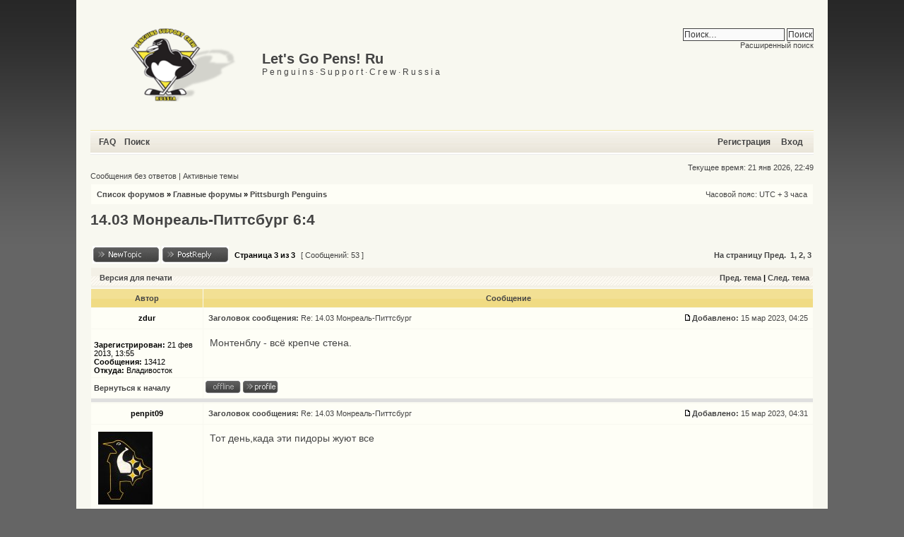

--- FILE ---
content_type: text/html; charset=UTF-8
request_url: https://www.letsgopens.ru/forum/viewtopic.php?f=3&t=2552&sid=fbbe4c1b9ccef7739cbad0d59e5e72cb&start=40
body_size: 7333
content:
<!DOCTYPE html PUBLIC "-//W3C//DTD XHTML 1.0 Transitional//EN" "http://www.w3.org/TR/xhtml1/DTD/xhtml1-transitional.dtd">
<html xmlns="http://www.w3.org/1999/xhtml" dir="ltr" lang="ru" xml:lang="ru">
<head>

<meta http-equiv="content-type" content="text/html; charset=UTF-8" />
<meta http-equiv="content-language" content="ru" />
<meta http-equiv="content-style-type" content="text/css" />
<meta http-equiv="imagetoolbar" content="no" />
<meta name="resource-type" content="document" />
<meta name="distribution" content="global" />
<meta name="keywords" content="" />
<meta name="description" content="" />

<title>Let's Go Pens! Ru &bull; Просмотр темы - 14.03 Монреаль-Питтсбург 6:4</title>
<link rel="alternate" type="application/atom+xml" title="Канал - Let's Go Pens! Ru" href="http://www.letsgopens.ru/forum/feed.php" /><link rel="alternate" type="application/atom+xml" title="Канал - Новые темы" href="http://www.letsgopens.ru/forum/feed.php?mode=topics" /><link rel="alternate" type="application/atom+xml" title="Канал - Активные темы" href="http://www.letsgopens.ru/forum/feed.php?mode=topics_active" /><link rel="alternate" type="application/atom+xml" title="Канал - Форум - Pittsburgh Penguins" href="http://www.letsgopens.ru/forum/feed.php?f=3" /><link rel="alternate" type="application/atom+xml" title="Канал - Тема - 14.03 Монреаль-Питтсбург 6:4" href="http://www.letsgopens.ru/forum/feed.php?f=3&amp;t=2552" />

<!--
   phpBB style name: xand
   Based on style:   subsilver2
   Original author:  Tom Beddard ( http://www.subBlue.com/ )
   Modified by:      StylerBB.net team ( http://stylerbb.net )

         NOTE: This page was generated by phpBB, the free open-source bulletin board package.
         The phpBB Group is not responsible for the content of this page and forum. For more       
		 information about phpBB please visit http://www.phpbb.com
-->


<link rel="stylesheet" href="./styles/xand_lgp/theme/stylesheet.css" type="text/css" />

<script type="text/javascript">
// <![CDATA[


function popup(url, width, height, name)
{
	if (!name)
	{
		name = '_popup';
	}

	window.open(url.replace(/&amp;/g, '&'), name, 'height=' + height + ',resizable=yes,scrollbars=yes,width=' + width);
	return false;
}

function jumpto()
{
	var page = prompt('Введите номер страницы, на которую хотите перейти:', '3');
	var per_page = '20';
	var base_url = './viewtopic.php?f=3&amp;t=2552&amp;sid=25dd7447d3d3209bb7ba76db1038ddcd';

	if (page !== null && !isNaN(page) && page == Math.floor(page) && page > 0)
	{
		if (base_url.indexOf('?') == -1)
		{
			document.location.href = base_url + '?start=' + ((page - 1) * per_page);
		}
		else
		{
			document.location.href = base_url.replace(/&amp;/g, '&') + '&start=' + ((page - 1) * per_page);
		}
	}
}

/**
* Find a member
*/
function find_username(url)
{
	popup(url, 760, 570, '_usersearch');
	return false;
}

/**
* Mark/unmark checklist
* id = ID of parent container, name = name prefix, state = state [true/false]
*/
function marklist(id, name, state)
{
	var parent = document.getElementById(id);
	if (!parent)
	{
		eval('parent = document.' + id);
	}

	if (!parent)
	{
		return;
	}

	var rb = parent.getElementsByTagName('input');
	
	for (var r = 0; r < rb.length; r++)
	{
		if (rb[r].name.substr(0, name.length) == name)
		{
			rb[r].checked = state;
		}
	}
}



// ]]>
</script>
</head>
<body class="ltr">

<a name="top"></a>

<div id="wrapheader">

	<div id="logodesc">
		<a href="./index.php?sid=25dd7447d3d3209bb7ba76db1038ddcd"><img src="./styles/xand_lgp/imageset/site_logo_lgp.png" alt="" title="" /></a>
        <div id="sitedesc">
            <h1>Let's Go Pens! Ru</h1>
            <p>P e n g u i n s · S u p p o r t · C r e w · R u s s i a</p>
        </div>
    
        <div id="search-box">
            <form action="./search.php?sid=25dd7447d3d3209bb7ba76db1038ddcd" method="get" id="search">
            <fieldset>
                <input name="keywords" id="keywords" type="text" maxlength="128" title="Ключевые слова" class="inputbox search" value="Поиск…" onclick="if(this.value=='Поиск…')this.value='';" onblur="if(this.value=='')this.value='Поиск…';" />
                <input value="Поиск" type="submit" /><br />
                <a href="./search.php?sid=25dd7447d3d3209bb7ba76db1038ddcd" title="Параметры расширенного поиска">Расширенный поиск</a> <input type="hidden" name="sid" value="25dd7447d3d3209bb7ba76db1038ddcd" />

            </fieldset>
            </form>
        </div>
    
	</div>
	<div id="menubar">
		<table width="100%" cellspacing="0">
		<tr>
			<td class="genmed">
				<a href="./faq.php?sid=25dd7447d3d3209bb7ba76db1038ddcd">FAQ</a>
				&nbsp; &nbsp;<a href="./search.php?sid=25dd7447d3d3209bb7ba76db1038ddcd">Поиск</a>
			</td>
			<td class="genmed" align="right">
				 &nbsp; &nbsp;<a href="./ucp.php?mode=register&amp;sid=25dd7447d3d3209bb7ba76db1038ddcd">Регистрация</a>
					&nbsp; &nbsp; <a href="./ucp.php?mode=login&amp;sid=25dd7447d3d3209bb7ba76db1038ddcd">Вход</a>&nbsp;
			</td>
		</tr>
		</table>
	</div>
	<br />
	<div class="datebar">
		
		<span style="float: right;">Текущее время: 21 янв 2026, 22:49</span>
	</div>

<br clear="all"/>
</div>

<div id="wrapcentre">

	
	<div class="searchbar">
		<span style="float: left;"><a href="./search.php?search_id=unanswered&amp;sid=25dd7447d3d3209bb7ba76db1038ddcd">Сообщения без ответов</a> | <a href="./search.php?search_id=active_topics&amp;sid=25dd7447d3d3209bb7ba76db1038ddcd">Активные темы</a></span>
		
	</div>
	

	<br style="clear: both;" />

	<table class="tablebg" width="100%" cellspacing="1" cellpadding="0" style="margin-top: 5px;">
	<tr>
		<td class="row1">
			<p class="breadcrumbs"><a href="./index.php?sid=25dd7447d3d3209bb7ba76db1038ddcd">Список форумов</a> &#187; <a href="./viewforum.php?f=11&amp;sid=25dd7447d3d3209bb7ba76db1038ddcd">Главные форумы</a> &#187; <a href="./viewforum.php?f=3&amp;sid=25dd7447d3d3209bb7ba76db1038ddcd">Pittsburgh Penguins</a></p>
			<p class="datetime">Часовой пояс: UTC + 3 часа </p>
		</td>
	</tr>
	</table>

	<br />

<div id="pageheader">
	<h2><a class="titles" href="./viewtopic.php?f=3&amp;t=2552&amp;start=40&amp;sid=25dd7447d3d3209bb7ba76db1038ddcd">14.03 Монреаль-Питтсбург 6:4</a></h2>
</div>

<br clear="all" /><br />

<div id="pagecontent">

	<table width="100%" cellspacing="1">
	<tr>
		<td align="left" valign="middle" nowrap="nowrap">
		<a href="./posting.php?mode=post&amp;f=3&amp;sid=25dd7447d3d3209bb7ba76db1038ddcd"><img src="./styles/xand_lgp/imageset/ru/button_topic_new.gif" alt="Начать новую тему" title="Начать новую тему" /></a>&nbsp;<a href="./posting.php?mode=reply&amp;f=3&amp;t=2552&amp;sid=25dd7447d3d3209bb7ba76db1038ddcd"><img src="./styles/xand_lgp/imageset/ru/button_topic_reply.gif" alt="Ответить на тему" title="Ответить на тему" /></a>
		</td>
		
			<td class="nav" valign="middle" nowrap="nowrap">&nbsp;Страница <strong>3</strong> из <strong>3</strong><br /></td>
			<td class="gensmall" nowrap="nowrap">&nbsp;[ Сообщений: 53 ]&nbsp;</td>
			<td class="gensmall" width="100%" align="right" nowrap="nowrap"><b><a href="#" onclick="jumpto(); return false;" title="Перейти на страницу…">На страницу</a> <a href="./viewtopic.php?f=3&amp;t=2552&amp;sid=25dd7447d3d3209bb7ba76db1038ddcd&amp;start=20">Пред.</a>&nbsp;&nbsp;<a href="./viewtopic.php?f=3&amp;t=2552&amp;sid=25dd7447d3d3209bb7ba76db1038ddcd">1</a><span class="page-sep">, </span><a href="./viewtopic.php?f=3&amp;t=2552&amp;sid=25dd7447d3d3209bb7ba76db1038ddcd&amp;start=20">2</a><span class="page-sep">, </span><strong>3</strong></b></td>
		
	</tr>
	</table>

	<table class="tablebg" width="100%" cellspacing="1">
	<tr>
		<td class="cat">
			<table width="100%" cellspacing="0">
			<tr>
				<td class="nav" nowrap="nowrap">&nbsp;
				<a href="./viewtopic.php?f=3&amp;t=2552&amp;start=40&amp;sid=25dd7447d3d3209bb7ba76db1038ddcd&amp;view=print" title="Версия для печати">Версия для печати</a>
				</td>
				<td class="nav" align="right" nowrap="nowrap"><a href="./viewtopic.php?f=3&amp;t=2552&amp;view=previous&amp;sid=25dd7447d3d3209bb7ba76db1038ddcd">Пред. тема</a> | <a href="./viewtopic.php?f=3&amp;t=2552&amp;view=next&amp;sid=25dd7447d3d3209bb7ba76db1038ddcd">След. тема</a>&nbsp;</td>
			</tr>
			</table>
		</td>
	</tr>

	</table>


	<table class="tablebg" width="100%" cellspacing="1">
	
		<tr>
			<th>Автор</th>
			<th>Сообщение</th>
		</tr>
	<tr class="row1">

			<td align="center" valign="middle">
				<a name="p248391"></a>
				<b class="postauthor">zdur</b>
			</td>
			<td width="100%" height="25">
				<table width="100%" cellspacing="0">
				<tr>
				
					<td class="gensmall" width="100%"><div style="float: left;">&nbsp;<b>Заголовок сообщения:</b> <a href="#p248391">Re: 14.03 Монреаль-Питтсбург</a></div><div style="float: right;"><a href="./viewtopic.php?p=248391&amp;sid=25dd7447d3d3209bb7ba76db1038ddcd#p248391"><img src="./styles/xand_lgp/imageset/icon_post_target.gif" width="12" height="9" alt="Сообщение" title="Сообщение" /></a><b>Добавлено:</b> 15 мар 2023, 04:25&nbsp;</div></td>
				</tr>
				</table>
			</td>
		</tr>
		
		<tr class="row1">

			<td valign="top" class="profile">
				<table cellspacing="4" align="center" width="150">

			

				</table>

				<span class="postdetails">
					<br /><b>Зарегистрирован:</b> 21 фев 2013, 13:55<br /><b>Сообщения:</b> 13412<br /><b>Откуда:</b> Владивосток
				</span>

			</td>
			<td valign="top">
				<table width="100%" cellspacing="5">
				<tr>
					<td>
					

						<div class="postbody">Монтенблу - всё крепче стена.</div>

					<br clear="all" /><br />

						<table width="100%" cellspacing="0">
						<tr valign="top">
							<td class="gensmall" align="right">
							
							</td>
						</tr>
						</table>
					</td>
				</tr>
				</table>
			</td>
		</tr>

		<tr class="row1">

			<td class="profile"><strong><a href="#wrapheader">Вернуться к началу</a></strong></td>
			<td><div class="gensmall" style="float: left;"><img src="./styles/xand_lgp/imageset/ru/icon_user_offline.gif" alt="Не в сети" title="Не в сети" />&nbsp;<a href="./memberlist.php?mode=viewprofile&amp;u=18528&amp;sid=25dd7447d3d3209bb7ba76db1038ddcd"><img src="./styles/xand_lgp/imageset/ru/icon_user_profile.gif" alt="Профиль" title="Профиль" /></a> &nbsp;</div> <div class="gensmall" style="float: right;">&nbsp;</div></td>
	
		</tr>

	<tr>
		<td class="spacer" colspan="2" height="1"><img src="images/spacer.gif" alt="" width="1" height="1" /></td>
	</tr>
	</table>

	<table class="tablebg" width="100%" cellspacing="1">
	<tr class="row2">

			<td align="center" valign="middle">
				<a name="p248392"></a>
				<b class="postauthor">penpit09</b>
			</td>
			<td width="100%" height="25">
				<table width="100%" cellspacing="0">
				<tr>
				
					<td class="gensmall" width="100%"><div style="float: left;">&nbsp;<b>Заголовок сообщения:</b> <a href="#p248392">Re: 14.03 Монреаль-Питтсбург</a></div><div style="float: right;"><a href="./viewtopic.php?p=248392&amp;sid=25dd7447d3d3209bb7ba76db1038ddcd#p248392"><img src="./styles/xand_lgp/imageset/icon_post_target.gif" width="12" height="9" alt="Сообщение" title="Сообщение" /></a><b>Добавлено:</b> 15 мар 2023, 04:31&nbsp;</div></td>
				</tr>
				</table>
			</td>
		</tr>
		
		<tr class="row2">

			<td valign="top" class="profile">
				<table cellspacing="4" align="center" width="150">

			
				<tr>
					<td><img src="./download/file.php?avatar=18789_1515237303.jpg" width="77" height="103" alt="Аватара пользователя" /></td>
				</tr>
			

				</table>

				<span class="postdetails">
					<br /><b>Зарегистрирован:</b> 19 дек 2017, 00:18<br /><b>Сообщения:</b> 5026
				</span>

			</td>
			<td valign="top">
				<table width="100%" cellspacing="5">
				<tr>
					<td>
					

						<div class="postbody">Тот день,када эти пидоры жуют все</div>

					<br clear="all" /><br />

						<table width="100%" cellspacing="0">
						<tr valign="top">
							<td class="gensmall" align="right">
							
							</td>
						</tr>
						</table>
					</td>
				</tr>
				</table>
			</td>
		</tr>

		<tr class="row2">

			<td class="profile"><strong><a href="#wrapheader">Вернуться к началу</a></strong></td>
			<td><div class="gensmall" style="float: left;"><img src="./styles/xand_lgp/imageset/ru/icon_user_offline.gif" alt="Не в сети" title="Не в сети" />&nbsp;<a href="./memberlist.php?mode=viewprofile&amp;u=18789&amp;sid=25dd7447d3d3209bb7ba76db1038ddcd"><img src="./styles/xand_lgp/imageset/ru/icon_user_profile.gif" alt="Профиль" title="Профиль" /></a> &nbsp;</div> <div class="gensmall" style="float: right;">&nbsp;</div></td>
	
		</tr>

	<tr>
		<td class="spacer" colspan="2" height="1"><img src="images/spacer.gif" alt="" width="1" height="1" /></td>
	</tr>
	</table>

	<table class="tablebg" width="100%" cellspacing="1">
	<tr class="row1">

			<td align="center" valign="middle">
				<a name="p248393"></a>
				<b class="postauthor">zdur</b>
			</td>
			<td width="100%" height="25">
				<table width="100%" cellspacing="0">
				<tr>
				
					<td class="gensmall" width="100%"><div style="float: left;">&nbsp;<b>Заголовок сообщения:</b> <a href="#p248393">Re: 14.03 Монреаль-Питтсбург</a></div><div style="float: right;"><a href="./viewtopic.php?p=248393&amp;sid=25dd7447d3d3209bb7ba76db1038ddcd#p248393"><img src="./styles/xand_lgp/imageset/icon_post_target.gif" width="12" height="9" alt="Сообщение" title="Сообщение" /></a><b>Добавлено:</b> 15 мар 2023, 04:32&nbsp;</div></td>
				</tr>
				</table>
			</td>
		</tr>
		
		<tr class="row1">

			<td valign="top" class="profile">
				<table cellspacing="4" align="center" width="150">

			

				</table>

				<span class="postdetails">
					<br /><b>Зарегистрирован:</b> 21 фев 2013, 13:55<br /><b>Сообщения:</b> 13412<br /><b>Откуда:</b> Владивосток
				</span>

			</td>
			<td valign="top">
				<table width="100%" cellspacing="5">
				<tr>
					<td>
					

						<div class="postbody">Бля. <br />А вот теперь прям не прёт. <img src="./images/smilies/icon_sad.gif" alt=":(" title="Sad" /></div>

					<br clear="all" /><br />

						<table width="100%" cellspacing="0">
						<tr valign="top">
							<td class="gensmall" align="right">
							
							</td>
						</tr>
						</table>
					</td>
				</tr>
				</table>
			</td>
		</tr>

		<tr class="row1">

			<td class="profile"><strong><a href="#wrapheader">Вернуться к началу</a></strong></td>
			<td><div class="gensmall" style="float: left;"><img src="./styles/xand_lgp/imageset/ru/icon_user_offline.gif" alt="Не в сети" title="Не в сети" />&nbsp;<a href="./memberlist.php?mode=viewprofile&amp;u=18528&amp;sid=25dd7447d3d3209bb7ba76db1038ddcd"><img src="./styles/xand_lgp/imageset/ru/icon_user_profile.gif" alt="Профиль" title="Профиль" /></a> &nbsp;</div> <div class="gensmall" style="float: right;">&nbsp;</div></td>
	
		</tr>

	<tr>
		<td class="spacer" colspan="2" height="1"><img src="images/spacer.gif" alt="" width="1" height="1" /></td>
	</tr>
	</table>

	<table class="tablebg" width="100%" cellspacing="1">
	<tr class="row2">

			<td align="center" valign="middle">
				<a name="p248394"></a>
				<b class="postauthor">zdur</b>
			</td>
			<td width="100%" height="25">
				<table width="100%" cellspacing="0">
				<tr>
				
					<td class="gensmall" width="100%"><div style="float: left;">&nbsp;<b>Заголовок сообщения:</b> <a href="#p248394">Re: 14.03 Монреаль-Питтсбург</a></div><div style="float: right;"><a href="./viewtopic.php?p=248394&amp;sid=25dd7447d3d3209bb7ba76db1038ddcd#p248394"><img src="./styles/xand_lgp/imageset/icon_post_target.gif" width="12" height="9" alt="Сообщение" title="Сообщение" /></a><b>Добавлено:</b> 15 мар 2023, 04:36&nbsp;</div></td>
				</tr>
				</table>
			</td>
		</tr>
		
		<tr class="row2">

			<td valign="top" class="profile">
				<table cellspacing="4" align="center" width="150">

			

				</table>

				<span class="postdetails">
					<br /><b>Зарегистрирован:</b> 21 фев 2013, 13:55<br /><b>Сообщения:</b> 13412<br /><b>Откуда:</b> Владивосток
				</span>

			</td>
			<td valign="top">
				<table width="100%" cellspacing="5">
				<tr>
					<td>
					

						<div class="postbody">Хороший матч проебали. <img src="./images/smilies/icon_sad.gif" alt=":(" title="Sad" /></div>

					<br clear="all" /><br />

						<table width="100%" cellspacing="0">
						<tr valign="top">
							<td class="gensmall" align="right">
							
							</td>
						</tr>
						</table>
					</td>
				</tr>
				</table>
			</td>
		</tr>

		<tr class="row2">

			<td class="profile"><strong><a href="#wrapheader">Вернуться к началу</a></strong></td>
			<td><div class="gensmall" style="float: left;"><img src="./styles/xand_lgp/imageset/ru/icon_user_offline.gif" alt="Не в сети" title="Не в сети" />&nbsp;<a href="./memberlist.php?mode=viewprofile&amp;u=18528&amp;sid=25dd7447d3d3209bb7ba76db1038ddcd"><img src="./styles/xand_lgp/imageset/ru/icon_user_profile.gif" alt="Профиль" title="Профиль" /></a> &nbsp;</div> <div class="gensmall" style="float: right;">&nbsp;</div></td>
	
		</tr>

	<tr>
		<td class="spacer" colspan="2" height="1"><img src="images/spacer.gif" alt="" width="1" height="1" /></td>
	</tr>
	</table>

	<table class="tablebg" width="100%" cellspacing="1">
	<tr class="row1">

			<td align="center" valign="middle">
				<a name="p248395"></a>
				<b class="postauthor">penpit09</b>
			</td>
			<td width="100%" height="25">
				<table width="100%" cellspacing="0">
				<tr>
				
					<td class="gensmall" width="100%"><div style="float: left;">&nbsp;<b>Заголовок сообщения:</b> <a href="#p248395">Re: 14.03 Монреаль-Питтсбург</a></div><div style="float: right;"><a href="./viewtopic.php?p=248395&amp;sid=25dd7447d3d3209bb7ba76db1038ddcd#p248395"><img src="./styles/xand_lgp/imageset/icon_post_target.gif" width="12" height="9" alt="Сообщение" title="Сообщение" /></a><b>Добавлено:</b> 15 мар 2023, 04:38&nbsp;</div></td>
				</tr>
				</table>
			</td>
		</tr>
		
		<tr class="row1">

			<td valign="top" class="profile">
				<table cellspacing="4" align="center" width="150">

			
				<tr>
					<td><img src="./download/file.php?avatar=18789_1515237303.jpg" width="77" height="103" alt="Аватара пользователя" /></td>
				</tr>
			

				</table>

				<span class="postdetails">
					<br /><b>Зарегистрирован:</b> 19 дек 2017, 00:18<br /><b>Сообщения:</b> 5026
				</span>

			</td>
			<td valign="top">
				<table width="100%" cellspacing="5">
				<tr>
					<td>
					

						<div class="postbody">Летанг,твое поражение,звезду плашмей с прокрутом,мудозвоны</div>

					<br clear="all" /><br />

						<table width="100%" cellspacing="0">
						<tr valign="top">
							<td class="gensmall" align="right">
							
							</td>
						</tr>
						</table>
					</td>
				</tr>
				</table>
			</td>
		</tr>

		<tr class="row1">

			<td class="profile"><strong><a href="#wrapheader">Вернуться к началу</a></strong></td>
			<td><div class="gensmall" style="float: left;"><img src="./styles/xand_lgp/imageset/ru/icon_user_offline.gif" alt="Не в сети" title="Не в сети" />&nbsp;<a href="./memberlist.php?mode=viewprofile&amp;u=18789&amp;sid=25dd7447d3d3209bb7ba76db1038ddcd"><img src="./styles/xand_lgp/imageset/ru/icon_user_profile.gif" alt="Профиль" title="Профиль" /></a> &nbsp;</div> <div class="gensmall" style="float: right;">&nbsp;</div></td>
	
		</tr>

	<tr>
		<td class="spacer" colspan="2" height="1"><img src="images/spacer.gif" alt="" width="1" height="1" /></td>
	</tr>
	</table>

	<table class="tablebg" width="100%" cellspacing="1">
	<tr class="row2">

			<td align="center" valign="middle">
				<a name="p248396"></a>
				<b class="postauthor">penpit09</b>
			</td>
			<td width="100%" height="25">
				<table width="100%" cellspacing="0">
				<tr>
				
					<td class="gensmall" width="100%"><div style="float: left;">&nbsp;<b>Заголовок сообщения:</b> <a href="#p248396">Re: 14.03 Монреаль-Питтсбург</a></div><div style="float: right;"><a href="./viewtopic.php?p=248396&amp;sid=25dd7447d3d3209bb7ba76db1038ddcd#p248396"><img src="./styles/xand_lgp/imageset/icon_post_target.gif" width="12" height="9" alt="Сообщение" title="Сообщение" /></a><b>Добавлено:</b> 15 мар 2023, 04:39&nbsp;</div></td>
				</tr>
				</table>
			</td>
		</tr>
		
		<tr class="row2">

			<td valign="top" class="profile">
				<table cellspacing="4" align="center" width="150">

			
				<tr>
					<td><img src="./download/file.php?avatar=18789_1515237303.jpg" width="77" height="103" alt="Аватара пользователя" /></td>
				</tr>
			

				</table>

				<span class="postdetails">
					<br /><b>Зарегистрирован:</b> 19 дек 2017, 00:18<br /><b>Сообщения:</b> 5026
				</span>

			</td>
			<td valign="top">
				<table width="100%" cellspacing="5">
				<tr>
					<td>
					

						<div class="postbody">Как не обыгрывать сырую хуиту,вы куда собрались?</div>

					<br clear="all" /><br />

						<table width="100%" cellspacing="0">
						<tr valign="top">
							<td class="gensmall" align="right">
							
							</td>
						</tr>
						</table>
					</td>
				</tr>
				</table>
			</td>
		</tr>

		<tr class="row2">

			<td class="profile"><strong><a href="#wrapheader">Вернуться к началу</a></strong></td>
			<td><div class="gensmall" style="float: left;"><img src="./styles/xand_lgp/imageset/ru/icon_user_offline.gif" alt="Не в сети" title="Не в сети" />&nbsp;<a href="./memberlist.php?mode=viewprofile&amp;u=18789&amp;sid=25dd7447d3d3209bb7ba76db1038ddcd"><img src="./styles/xand_lgp/imageset/ru/icon_user_profile.gif" alt="Профиль" title="Профиль" /></a> &nbsp;</div> <div class="gensmall" style="float: right;">&nbsp;</div></td>
	
		</tr>

	<tr>
		<td class="spacer" colspan="2" height="1"><img src="images/spacer.gif" alt="" width="1" height="1" /></td>
	</tr>
	</table>

	<table class="tablebg" width="100%" cellspacing="1">
	<tr class="row1">

			<td align="center" valign="middle">
				<a name="p248397"></a>
				<b class="postauthor">penpit09</b>
			</td>
			<td width="100%" height="25">
				<table width="100%" cellspacing="0">
				<tr>
				
					<td class="gensmall" width="100%"><div style="float: left;">&nbsp;<b>Заголовок сообщения:</b> <a href="#p248397">Re: 14.03 Монреаль-Питтсбург</a></div><div style="float: right;"><a href="./viewtopic.php?p=248397&amp;sid=25dd7447d3d3209bb7ba76db1038ddcd#p248397"><img src="./styles/xand_lgp/imageset/icon_post_target.gif" width="12" height="9" alt="Сообщение" title="Сообщение" /></a><b>Добавлено:</b> 15 мар 2023, 04:42&nbsp;</div></td>
				</tr>
				</table>
			</td>
		</tr>
		
		<tr class="row1">

			<td valign="top" class="profile">
				<table cellspacing="4" align="center" width="150">

			
				<tr>
					<td><img src="./download/file.php?avatar=18789_1515237303.jpg" width="77" height="103" alt="Аватара пользователя" /></td>
				</tr>
			

				</table>

				<span class="postdetails">
					<br /><b>Зарегистрирован:</b> 19 дек 2017, 00:18<br /><b>Сообщения:</b> 5026
				</span>

			</td>
			<td valign="top">
				<table width="100%" cellspacing="5">
				<tr>
					<td>
					

						<div class="postbody">Ебланы,как давать стока хуйни забивать от матрёшечной команды?</div>

					<br clear="all" /><br />

						<table width="100%" cellspacing="0">
						<tr valign="top">
							<td class="gensmall" align="right">
							
							</td>
						</tr>
						</table>
					</td>
				</tr>
				</table>
			</td>
		</tr>

		<tr class="row1">

			<td class="profile"><strong><a href="#wrapheader">Вернуться к началу</a></strong></td>
			<td><div class="gensmall" style="float: left;"><img src="./styles/xand_lgp/imageset/ru/icon_user_offline.gif" alt="Не в сети" title="Не в сети" />&nbsp;<a href="./memberlist.php?mode=viewprofile&amp;u=18789&amp;sid=25dd7447d3d3209bb7ba76db1038ddcd"><img src="./styles/xand_lgp/imageset/ru/icon_user_profile.gif" alt="Профиль" title="Профиль" /></a> &nbsp;</div> <div class="gensmall" style="float: right;">&nbsp;</div></td>
	
		</tr>

	<tr>
		<td class="spacer" colspan="2" height="1"><img src="images/spacer.gif" alt="" width="1" height="1" /></td>
	</tr>
	</table>

	<table class="tablebg" width="100%" cellspacing="1">
	<tr class="row2">

			<td align="center" valign="middle">
				<a name="p248399"></a>
				<b class="postauthor">Evgeniy_SS</b>
			</td>
			<td width="100%" height="25">
				<table width="100%" cellspacing="0">
				<tr>
				
					<td class="gensmall" width="100%"><div style="float: left;">&nbsp;<b>Заголовок сообщения:</b> <a href="#p248399">Re: 14.03 Монреаль-Питтсбург</a></div><div style="float: right;"><a href="./viewtopic.php?p=248399&amp;sid=25dd7447d3d3209bb7ba76db1038ddcd#p248399"><img src="./styles/xand_lgp/imageset/icon_post_target.gif" width="12" height="9" alt="Сообщение" title="Сообщение" /></a><b>Добавлено:</b> 15 мар 2023, 08:25&nbsp;</div></td>
				</tr>
				</table>
			</td>
		</tr>
		
		<tr class="row2">

			<td valign="top" class="profile">
				<table cellspacing="4" align="center" width="150">

			
				<tr>
					<td><img src="./download/file.php?avatar=13381_1709445332.jpg" width="120" height="103" alt="Аватара пользователя" /></td>
				</tr>
			

				</table>

				<span class="postdetails">
					<br /><b>Зарегистрирован:</b> 11 ноя 2011, 21:48<br /><b>Сообщения:</b> 14213<br /><b>Откуда:</b> Москва
				</span>

			</td>
			<td valign="top">
				<table width="100%" cellspacing="5">
				<tr>
					<td>
					

						<div class="postbody">Бред какой-то. Салли опять скажет, я не знаю как это случилось?</div>

					
						<div class="postbody"><br />_________________<br />Make the best of a bad job</div>
					<br clear="all" /><br />

						<table width="100%" cellspacing="0">
						<tr valign="top">
							<td class="gensmall" align="right">
							
							</td>
						</tr>
						</table>
					</td>
				</tr>
				</table>
			</td>
		</tr>

		<tr class="row2">

			<td class="profile"><strong><a href="#wrapheader">Вернуться к началу</a></strong></td>
			<td><div class="gensmall" style="float: left;"><img src="./styles/xand_lgp/imageset/ru/icon_user_offline.gif" alt="Не в сети" title="Не в сети" />&nbsp;<a href="./memberlist.php?mode=viewprofile&amp;u=13381&amp;sid=25dd7447d3d3209bb7ba76db1038ddcd"><img src="./styles/xand_lgp/imageset/ru/icon_user_profile.gif" alt="Профиль" title="Профиль" /></a> &nbsp;</div> <div class="gensmall" style="float: right;">&nbsp;</div></td>
	
		</tr>

	<tr>
		<td class="spacer" colspan="2" height="1"><img src="images/spacer.gif" alt="" width="1" height="1" /></td>
	</tr>
	</table>

	<table class="tablebg" width="100%" cellspacing="1">
	<tr class="row1">

			<td align="center" valign="middle">
				<a name="p248400"></a>
				<b class="postauthor">zdur</b>
			</td>
			<td width="100%" height="25">
				<table width="100%" cellspacing="0">
				<tr>
				
					<td class="gensmall" width="100%"><div style="float: left;">&nbsp;<b>Заголовок сообщения:</b> <a href="#p248400">Re: 14.03 Монреаль-Питтсбург</a></div><div style="float: right;"><a href="./viewtopic.php?p=248400&amp;sid=25dd7447d3d3209bb7ba76db1038ddcd#p248400"><img src="./styles/xand_lgp/imageset/icon_post_target.gif" width="12" height="9" alt="Сообщение" title="Сообщение" /></a><b>Добавлено:</b> 15 мар 2023, 09:29&nbsp;</div></td>
				</tr>
				</table>
			</td>
		</tr>
		
		<tr class="row1">

			<td valign="top" class="profile">
				<table cellspacing="4" align="center" width="150">

			

				</table>

				<span class="postdetails">
					<br /><b>Зарегистрирован:</b> 21 фев 2013, 13:55<br /><b>Сообщения:</b> 13412<br /><b>Откуда:</b> Владивосток
				</span>

			</td>
			<td valign="top">
				<table width="100%" cellspacing="5">
				<tr>
					<td>
					

						<div class="postbody"><div class="quotetitle">Evgeniy_SS писал(а):</div><div class="quotecontent">Бред какой-то. Салли опять скажет, я не знаю как это случилось?</div><br />Не. У них воротчик реально сожрал чего-то.<br />Ну и Салли протормозил с заменой кипера традиционно, это да.</div>

					<br clear="all" /><br />

						<table width="100%" cellspacing="0">
						<tr valign="top">
							<td class="gensmall" align="right">
							
							</td>
						</tr>
						</table>
					</td>
				</tr>
				</table>
			</td>
		</tr>

		<tr class="row1">

			<td class="profile"><strong><a href="#wrapheader">Вернуться к началу</a></strong></td>
			<td><div class="gensmall" style="float: left;"><img src="./styles/xand_lgp/imageset/ru/icon_user_offline.gif" alt="Не в сети" title="Не в сети" />&nbsp;<a href="./memberlist.php?mode=viewprofile&amp;u=18528&amp;sid=25dd7447d3d3209bb7ba76db1038ddcd"><img src="./styles/xand_lgp/imageset/ru/icon_user_profile.gif" alt="Профиль" title="Профиль" /></a> &nbsp;</div> <div class="gensmall" style="float: right;">&nbsp;</div></td>
	
		</tr>

	<tr>
		<td class="spacer" colspan="2" height="1"><img src="images/spacer.gif" alt="" width="1" height="1" /></td>
	</tr>
	</table>

	<table class="tablebg" width="100%" cellspacing="1">
	<tr class="row2">

			<td align="center" valign="middle">
				<a name="p248401"></a>
				<b class="postauthor">Evgeniy_SS</b>
			</td>
			<td width="100%" height="25">
				<table width="100%" cellspacing="0">
				<tr>
				
					<td class="gensmall" width="100%"><div style="float: left;">&nbsp;<b>Заголовок сообщения:</b> <a href="#p248401">Re: 14.03 Монреаль-Питтсбург</a></div><div style="float: right;"><a href="./viewtopic.php?p=248401&amp;sid=25dd7447d3d3209bb7ba76db1038ddcd#p248401"><img src="./styles/xand_lgp/imageset/icon_post_target.gif" width="12" height="9" alt="Сообщение" title="Сообщение" /></a><b>Добавлено:</b> 15 мар 2023, 10:04&nbsp;</div></td>
				</tr>
				</table>
			</td>
		</tr>
		
		<tr class="row2">

			<td valign="top" class="profile">
				<table cellspacing="4" align="center" width="150">

			
				<tr>
					<td><img src="./download/file.php?avatar=13381_1709445332.jpg" width="120" height="103" alt="Аватара пользователя" /></td>
				</tr>
			

				</table>

				<span class="postdetails">
					<br /><b>Зарегистрирован:</b> 11 ноя 2011, 21:48<br /><b>Сообщения:</b> 14213<br /><b>Откуда:</b> Москва
				</span>

			</td>
			<td valign="top">
				<table width="100%" cellspacing="5">
				<tr>
					<td>
					

						<div class="postbody">Если бы Салли сказал, что мне пофиг на ПО, потому что у меня Летанг, который съедает аж 6 мильенов и киперы срут. И ГМ дебил. Вопросов к нему бы не было.</div>

					
						<div class="postbody"><br />_________________<br />Make the best of a bad job</div>
					<br clear="all" /><br />

						<table width="100%" cellspacing="0">
						<tr valign="top">
							<td class="gensmall" align="right">
							
							</td>
						</tr>
						</table>
					</td>
				</tr>
				</table>
			</td>
		</tr>

		<tr class="row2">

			<td class="profile"><strong><a href="#wrapheader">Вернуться к началу</a></strong></td>
			<td><div class="gensmall" style="float: left;"><img src="./styles/xand_lgp/imageset/ru/icon_user_offline.gif" alt="Не в сети" title="Не в сети" />&nbsp;<a href="./memberlist.php?mode=viewprofile&amp;u=13381&amp;sid=25dd7447d3d3209bb7ba76db1038ddcd"><img src="./styles/xand_lgp/imageset/ru/icon_user_profile.gif" alt="Профиль" title="Профиль" /></a> &nbsp;</div> <div class="gensmall" style="float: right;">&nbsp;</div></td>
	
		</tr>

	<tr>
		<td class="spacer" colspan="2" height="1"><img src="images/spacer.gif" alt="" width="1" height="1" /></td>
	</tr>
	</table>

	<table class="tablebg" width="100%" cellspacing="1">
	<tr class="row1">

			<td align="center" valign="middle">
				<a name="p248402"></a>
				<b class="postauthor">vobla</b>
			</td>
			<td width="100%" height="25">
				<table width="100%" cellspacing="0">
				<tr>
				
					<td class="gensmall" width="100%"><div style="float: left;">&nbsp;<b>Заголовок сообщения:</b> <a href="#p248402">Re: 14.03 Монреаль-Питтсбург</a></div><div style="float: right;"><a href="./viewtopic.php?p=248402&amp;sid=25dd7447d3d3209bb7ba76db1038ddcd#p248402"><img src="./styles/xand_lgp/imageset/icon_post_target.gif" width="12" height="9" alt="Сообщение" title="Сообщение" /></a><b>Добавлено:</b> 15 мар 2023, 17:45&nbsp;</div></td>
				</tr>
				</table>
			</td>
		</tr>
		
		<tr class="row1">

			<td valign="top" class="profile">
				<table cellspacing="4" align="center" width="150">

			
				<tr>
					<td><img src="./download/file.php?avatar=18733_1668754448.gif" width="106" height="110" alt="Аватара пользователя" /></td>
				</tr>
			

				</table>

				<span class="postdetails">
					<br /><b>Зарегистрирован:</b> 24 авг 2016, 19:16<br /><b>Сообщения:</b> 1958
				</span>

			</td>
			<td valign="top">
				<table width="100%" cellspacing="5">
				<tr>
					<td>
					

						<div class="postbody">Вот тут у нас принято ругать Летанга, иногда конечно же по делу, но почему то никто не замечает, в какое бесполезное бревно постепенно превращается Дюмолин. А ведь это наш главный оборонец, который должен уметь именно в оборону. А по факту пара тройка необязательных шайб за период</div>

					
						<div class="postbody"><br />_________________<br />Elvis has just left the building!</div>
					<br clear="all" /><br />

						<table width="100%" cellspacing="0">
						<tr valign="top">
							<td class="gensmall" align="right">
							
							</td>
						</tr>
						</table>
					</td>
				</tr>
				</table>
			</td>
		</tr>

		<tr class="row1">

			<td class="profile"><strong><a href="#wrapheader">Вернуться к началу</a></strong></td>
			<td><div class="gensmall" style="float: left;"><img src="./styles/xand_lgp/imageset/ru/icon_user_offline.gif" alt="Не в сети" title="Не в сети" />&nbsp;<a href="./memberlist.php?mode=viewprofile&amp;u=18733&amp;sid=25dd7447d3d3209bb7ba76db1038ddcd"><img src="./styles/xand_lgp/imageset/ru/icon_user_profile.gif" alt="Профиль" title="Профиль" /></a> &nbsp;</div> <div class="gensmall" style="float: right;">&nbsp;</div></td>
	
		</tr>

	<tr>
		<td class="spacer" colspan="2" height="1"><img src="images/spacer.gif" alt="" width="1" height="1" /></td>
	</tr>
	</table>

	<table class="tablebg" width="100%" cellspacing="1">
	<tr class="row2">

			<td align="center" valign="middle">
				<a name="p248403"></a>
				<b class="postauthor">Den</b>
			</td>
			<td width="100%" height="25">
				<table width="100%" cellspacing="0">
				<tr>
				
					<td class="gensmall" width="100%"><div style="float: left;">&nbsp;<b>Заголовок сообщения:</b> <a href="#p248403">Re: 14.03 Монреаль-Питтсбург</a></div><div style="float: right;"><a href="./viewtopic.php?p=248403&amp;sid=25dd7447d3d3209bb7ba76db1038ddcd#p248403"><img src="./styles/xand_lgp/imageset/icon_post_target.gif" width="12" height="9" alt="Сообщение" title="Сообщение" /></a><b>Добавлено:</b> 15 мар 2023, 18:39&nbsp;</div></td>
				</tr>
				</table>
			</td>
		</tr>
		
		<tr class="row2">

			<td valign="top" class="profile">
				<table cellspacing="4" align="center" width="150">

			
				<tr>
					<td><img src="./download/file.php?avatar=13.gif" width="50" height="70" alt="Аватара пользователя" /></td>
				</tr>
			

				</table>

				<span class="postdetails">
					<br /><b>Зарегистрирован:</b> 15 май 2003, 07:39<br /><b>Сообщения:</b> 5511<br /><b>Откуда:</b> Армавир
				</span>

			</td>
			<td valign="top">
				<table width="100%" cellspacing="5">
				<tr>
					<td>
					

						<div class="postbody"><div class="quotetitle">vobla писал(а):</div><div class="quotecontent">Вот тут у нас принято ругать Летанга, иногда конечно же по делу, но почему то никто не замечает, в какое бесполезное бревно постепенно превращается Дюмолин. А ведь это наш главный оборонец, который должен уметь именно в оборону. А по факту пара тройка необязательных шайб за период</div><br /><br />Это уже все заметили:). Интересно, что с ним летом будут делать?</div>

					
						<div class="postbody"><br />_________________<br /><img src="./images/smilies/icon_smile.gif" alt=":)" title="Smile" />Надежда умирает последней:(</div>
					<br clear="all" /><br />

						<table width="100%" cellspacing="0">
						<tr valign="top">
							<td class="gensmall" align="right">
							
							</td>
						</tr>
						</table>
					</td>
				</tr>
				</table>
			</td>
		</tr>

		<tr class="row2">

			<td class="profile"><strong><a href="#wrapheader">Вернуться к началу</a></strong></td>
			<td><div class="gensmall" style="float: left;"><img src="./styles/xand_lgp/imageset/ru/icon_user_offline.gif" alt="Не в сети" title="Не в сети" />&nbsp;<a href="./memberlist.php?mode=viewprofile&amp;u=13&amp;sid=25dd7447d3d3209bb7ba76db1038ddcd"><img src="./styles/xand_lgp/imageset/ru/icon_user_profile.gif" alt="Профиль" title="Профиль" /></a> &nbsp;</div> <div class="gensmall" style="float: right;">&nbsp;</div></td>
	
		</tr>

	<tr>
		<td class="spacer" colspan="2" height="1"><img src="images/spacer.gif" alt="" width="1" height="1" /></td>
	</tr>
	</table>

	<table class="tablebg" width="100%" cellspacing="1">
	<tr class="row1">

			<td align="center" valign="middle">
				<a name="p248404"></a>
				<b class="postauthor">Evgeniy_SS</b>
			</td>
			<td width="100%" height="25">
				<table width="100%" cellspacing="0">
				<tr>
				
					<td class="gensmall" width="100%"><div style="float: left;">&nbsp;<b>Заголовок сообщения:</b> <a href="#p248404">Re: 14.03 Монреаль-Питтсбург</a></div><div style="float: right;"><a href="./viewtopic.php?p=248404&amp;sid=25dd7447d3d3209bb7ba76db1038ddcd#p248404"><img src="./styles/xand_lgp/imageset/icon_post_target.gif" width="12" height="9" alt="Сообщение" title="Сообщение" /></a><b>Добавлено:</b> 15 мар 2023, 18:55&nbsp;</div></td>
				</tr>
				</table>
			</td>
		</tr>
		
		<tr class="row1">

			<td valign="top" class="profile">
				<table cellspacing="4" align="center" width="150">

			
				<tr>
					<td><img src="./download/file.php?avatar=13381_1709445332.jpg" width="120" height="103" alt="Аватара пользователя" /></td>
				</tr>
			

				</table>

				<span class="postdetails">
					<br /><b>Зарегистрирован:</b> 11 ноя 2011, 21:48<br /><b>Сообщения:</b> 14213<br /><b>Откуда:</b> Москва
				</span>

			</td>
			<td valign="top">
				<table width="100%" cellspacing="5">
				<tr>
					<td>
					

						<div class="postbody"><div class="quotetitle">Den писал(а):</div><div class="quotecontent"><div class="quotetitle">vobla писал(а):</div><div class="quotecontent">Вот тут у нас принято ругать Летанга, иногда конечно же по делу, но почему то никто не замечает, в какое бесполезное бревно постепенно превращается Дюмолин. А ведь это наш главный оборонец, который должен уметь именно в оборону. А по факту пара тройка необязательных шайб за период</div><br /><br />Это уже все заметили:). Интересно, что с ним летом будут делать?</div><br /><br />Естественно перепотписывать!  <img src="./images/smilies/icon_biggrin.gif" alt=":D" title="Very Happy" /></div>

					
						<div class="postbody"><br />_________________<br />Make the best of a bad job</div>
					<br clear="all" /><br />

						<table width="100%" cellspacing="0">
						<tr valign="top">
							<td class="gensmall" align="right">
							
							</td>
						</tr>
						</table>
					</td>
				</tr>
				</table>
			</td>
		</tr>

		<tr class="row1">

			<td class="profile"><strong><a href="#wrapheader">Вернуться к началу</a></strong></td>
			<td><div class="gensmall" style="float: left;"><img src="./styles/xand_lgp/imageset/ru/icon_user_offline.gif" alt="Не в сети" title="Не в сети" />&nbsp;<a href="./memberlist.php?mode=viewprofile&amp;u=13381&amp;sid=25dd7447d3d3209bb7ba76db1038ddcd"><img src="./styles/xand_lgp/imageset/ru/icon_user_profile.gif" alt="Профиль" title="Профиль" /></a> &nbsp;</div> <div class="gensmall" style="float: right;">&nbsp;</div></td>
	
		</tr>

	<tr>
		<td class="spacer" colspan="2" height="1"><img src="images/spacer.gif" alt="" width="1" height="1" /></td>
	</tr>
	</table>


	<table width="100%" cellspacing="1" class="tablebg">
	<tr align="center">
		<td class="cat"><form name="viewtopic" method="post" action="./viewtopic.php?f=3&amp;t=2552&amp;start=40&amp;sid=25dd7447d3d3209bb7ba76db1038ddcd"><span class="gensmall">Показать сообщения за:</span> <select name="st" id="st"><option value="0" selected="selected">Все сообщения</option><option value="1">1 день</option><option value="7">7 дней</option><option value="14">2 недели</option><option value="30">1 месяц</option><option value="90">3 месяца</option><option value="180">6 месяцев</option><option value="365">1 год</option></select>&nbsp;<span class="gensmall">Поле сортировки</span> <select name="sk" id="sk"><option value="a">Автор</option><option value="t" selected="selected">Время размещения</option><option value="s">Заголовок</option></select> <select name="sd" id="sd"><option value="a" selected="selected">по возрастанию</option><option value="d">по убыванию</option></select>&nbsp;<input class="btnlite" type="submit" value="Перейти" name="sort" /></form></td>
	</tr>
	</table>

	<table width="100%" cellspacing="1">
	<tr>
		<td align="left" valign="middle" nowrap="nowrap">
		<a href="./posting.php?mode=post&amp;f=3&amp;sid=25dd7447d3d3209bb7ba76db1038ddcd"><img src="./styles/xand_lgp/imageset/ru/button_topic_new.gif" alt="Начать новую тему" title="Начать новую тему" /></a>&nbsp;<a href="./posting.php?mode=reply&amp;f=3&amp;t=2552&amp;sid=25dd7447d3d3209bb7ba76db1038ddcd"><img src="./styles/xand_lgp/imageset/ru/button_topic_reply.gif" alt="Ответить на тему" title="Ответить на тему" /></a>
		</td>
		
			<td class="nav" valign="middle" nowrap="nowrap">&nbsp;Страница <strong>3</strong> из <strong>3</strong><br /></td>
			<td class="gensmall" nowrap="nowrap">&nbsp;[ Сообщений: 53 ]&nbsp;</td>
			
			<td class="gensmall" width="100%" align="right" nowrap="nowrap"><b><a href="#" onclick="jumpto(); return false;" title="Перейти на страницу…">На страницу</a> <a href="./viewtopic.php?f=3&amp;t=2552&amp;sid=25dd7447d3d3209bb7ba76db1038ddcd&amp;start=20">Пред.</a>&nbsp;&nbsp;<a href="./viewtopic.php?f=3&amp;t=2552&amp;sid=25dd7447d3d3209bb7ba76db1038ddcd">1</a><span class="page-sep">, </span><a href="./viewtopic.php?f=3&amp;t=2552&amp;sid=25dd7447d3d3209bb7ba76db1038ddcd&amp;start=20">2</a><span class="page-sep">, </span><strong>3</strong></b></td>
		
	</tr>
	</table>

</div>

<div id="pagefooter"></div>

<br clear="all" />
<table class="tablebg" width="100%" cellspacing="1" cellpadding="0" style="margin-top: 5px;">
	<tr>
		<td class="row1">
			<p class="breadcrumbs"><a href="./index.php?sid=25dd7447d3d3209bb7ba76db1038ddcd">Список форумов</a> &#187; <a href="./viewforum.php?f=11&amp;sid=25dd7447d3d3209bb7ba76db1038ddcd">Главные форумы</a> &#187; <a href="./viewforum.php?f=3&amp;sid=25dd7447d3d3209bb7ba76db1038ddcd">Pittsburgh Penguins</a></p>
			<p class="datetime">Часовой пояс: UTC + 3 часа </p>
		</td>
	</tr>
	</table>
	<br clear="all" />

	<table class="tablebg" width="100%" cellspacing="1">
	<tr>
		<td class="cat"><h4>Кто сейчас на конференции</h4></td>
	</tr>
	<tr>
		<td class="row1"><p class="gensmall">Сейчас этот форум просматривают: <span style="color: #9E8DA7;" class="username-coloured">Bing [Bot]</span> и гости: 25</p></td>
	</tr>
	</table>


<br clear="all" />

<table width="100%" cellspacing="1">
<tr>
	<td width="40%" valign="top" nowrap="nowrap" align="left"></td>
	<td align="right" valign="top" nowrap="nowrap"><span class="gensmall">Вы <strong>не можете</strong> начинать темы<br />Вы <strong>не можете</strong> отвечать на сообщения<br />Вы <strong>не можете</strong> редактировать свои сообщения<br />Вы <strong>не можете</strong> удалять свои сообщения<br />Вы <strong>не можете</strong> добавлять вложения<br /></span></td>
</tr>
</table>

<br clear="all" />

<table width="100%" cellspacing="0">
<tr>
	<td><form method="get" name="search" action="./search.php?sid=25dd7447d3d3209bb7ba76db1038ddcd"><span class="gensmall">Найти:</span> <input class="post" type="text" name="keywords" size="20" /> <input class="btnlite" type="submit" value="Перейти" /><input type="hidden" name="t" value="2552" />
<input type="hidden" name="sf" value="msgonly" />
<input type="hidden" name="sid" value="25dd7447d3d3209bb7ba76db1038ddcd" />
</form></td>
	<td align="right">
	<form method="post" name="jumpbox" action="./viewforum.php?sid=25dd7447d3d3209bb7ba76db1038ddcd" onsubmit="if(document.jumpbox.f.value == -1){return false;}">

	<table cellspacing="0" cellpadding="0" border="0">
	<tr>
		<td nowrap="nowrap"><span class="gensmall">Перейти:</span>&nbsp;<select name="f" onchange="if(this.options[this.selectedIndex].value != -1){ document.forms['jumpbox'].submit() }">

		
			<option value="-1">Выберите форум</option>
		<option value="-1">------------------</option>
			<option value="11">Главные форумы</option>
		
			<option value="3" selected="selected">&nbsp; &nbsp;Pittsburgh Penguins</option>
		
			<option value="4">&nbsp; &nbsp;Hockey is life</option>
		
			<option value="5">&nbsp; &nbsp;Пингвинарий</option>
		
			<option value="12">Работа сайта LetsGoPens.ru</option>
		
			<option value="6">&nbsp; &nbsp;Вопросы и предложения по работе сайта</option>
		
			<option value="13">&nbsp; &nbsp;Free practice</option>
		

		</select>&nbsp;<input class="btnlite" type="submit" value="Перейти" /></td>
	</tr>
	</table>

	</form>
</td>
</tr>
</table>


</div>

<div id="wrapfooter">
	
	<span class="copyright">Powered by <a href="http://www.phpbb.com/">phpBB</a>&reg; Forum Software &copy; phpBB Group<br />
	Theme created <a href="http://www.stylerbb.net/">StylerBB.net</a>
	<br /><a href='http://www.phpbbguru.net/'>Русская поддержка phpBB</a></span>
</div>

</body>
</html>